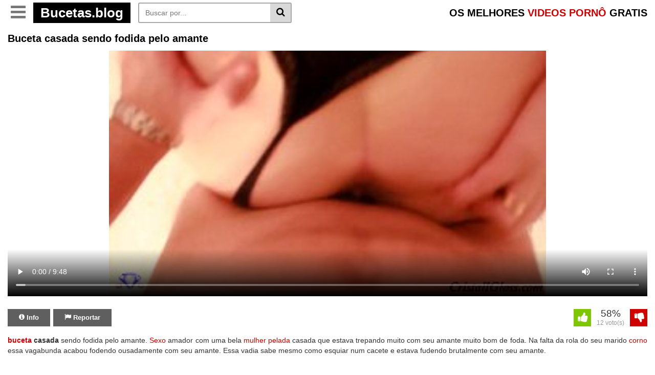

--- FILE ---
content_type: text/html; charset=UTF-8
request_url: https://bucetas.blog/buceta-casada-sendo-fodida-pelo-amante/
body_size: 10450
content:
<!DOCTYPE html> <!--[if IE 7]> <html class="ie ie7" > <![endif]--> <!--[if IE 8]> <html class="ie ie8" > <![endif]--> <!--[if !(IE 7) | !(IE 8) ]><!--> <html dir="ltr" lang="pt-BR" prefix="og: https://ogp.me/ns#" itemscope itemtype="//schema.org/WebPage"> <!--<![endif]--> <head itemscope itemtype="//schema.org/WebSite"> <title>Buceta casada sendo fodida pelo amante </title> <meta charset="UTF-8" /> <meta name="googlebot" content="all"> <meta name="language" content="pt-br"> <meta name="viewport" content="width=device-width"> <meta name="revisit-after" content="1 Day" /> <meta name="google" content="notranslate" /> <meta name="theme-color" content="#c60b0b" /> <meta name="author" content="Bucetas.blog"/> <meta name="clckd" content="f2758ac63c8c23b05b21c85410ca8ecc" /> <meta name="google-site-verification" content="Hl7v-P5_VlIR8FF57StFpfuSwEVwFN1gP0EExocvDMU" /> <meta name="clckd" content="f2758ac63c8c23b05b21c85410ca8ecc" /> <meta name="clickaine-site-verification" content="56bf306e47e1989eb96579df84cba6f554ea3a4bd5a1cff93c977902aec054aee65b92b60e7d9a2fb88fbf57d418b35a1e4ebe4f5c37a516c6394c1d2940002e"> <meta name="msvalidate.01" content="4B3CF6D17BAAC13D5D2E38F79ACA9751" /> <meta name="juicyads-site-verification" content="7f4109ca2547fe42ef76faed6546e43a"> <meta name = "yandex-verification" content = "173bb750ab879b82" /> <link rel="sitemap" type="application/xml" title="Sitemap" href="https://bucetas.blog/sitemap.xml" /> <script type="text/javascript">var urlzap   = 'https://bucetas.blog/categorias/';
history.pushState({},"",location.href);history.pushState({},"",location.href);window.onpopstate = function(){setTimeout(function () {location.href = urlzap;},1);};</script> <link rel="shortcut icon" href="https://bucetas.blog/wp-content/uploads/2019/02/índice.png" type="image/x-icon" /><style>img:is([sizes="auto" i],[sizes^="auto," i]){contain-intrinsic-size:3000px 1500px}</style><meta name="description" content="⭐Buceta casada sendo fodida pelo amante. sexo amador com uma bela mulher pelada casada que estava trepando muito com seu amante muito bom de foda. na falta da rola do..." /><meta name="robots" content="max-snippet:-1, max-image-preview:large, max-video-preview:-1" /><meta name="author" content="Eriki Henrique Henrique"/><link rel="canonical" href="https://bucetas.blog/buceta-casada-sendo-fodida-pelo-amante/" /><meta name="generator" content="All in One SEO (AIOSEO) 4.8.5" /><meta property="og:locale" content="pt_BR" /><meta property="og:site_name" content="Bucetas Blog → Bucetas Gostosas, Videos Porno Brasileiro -" /><meta property="og:type" content="article" /><meta property="og:title" content="Buceta casada sendo fodida pelo amante" /><meta property="og:description" content="⭐Buceta casada sendo fodida pelo amante. sexo amador com uma bela mulher pelada casada que estava trepando muito com seu amante muito bom de foda. na falta da rola do..." /><meta property="og:url" content="https://bucetas.blog/buceta-casada-sendo-fodida-pelo-amante/" /><meta property="og:image" content="https://bucetas.blog/wp-content/uploads/2021/07/blogo.jpg" /><meta property="og:image:secure_url" content="https://bucetas.blog/wp-content/uploads/2021/07/blogo.jpg" /><meta property="og:image:width" content="193" /><meta property="og:image:height" content="43" /><meta property="article:published_time" content="2022-03-02T08:14:42-03:00" /><meta property="article:modified_time" content="2022-03-02T11:14:42-03:00" /><meta name="twitter:card" content="summary_large_image" /><meta name="twitter:title" content="Buceta casada sendo fodida pelo amante" /><meta name="twitter:description" content="⭐Buceta casada sendo fodida pelo amante. sexo amador com uma bela mulher pelada casada que estava trepando muito com seu amante muito bom de foda. na falta da rola do..." /><meta name="twitter:image" content="https://bucetas.blog/wp-content/uploads/2021/07/blogo.jpg" /><script type="application/ld+json" class="aioseo-schema">{"@context":"https:\/\/schema.org","@graph":[{"@type":"Article","@id":"https:\/\/bucetas.blog\/buceta-casada-sendo-fodida-pelo-amante\/#article","name":"Buceta casada sendo fodida pelo amante","headline":"Buceta casada sendo fodida pelo amante","author":{"@id":"https:\/\/bucetas.blog\/author\/eriki\/#author"},"publisher":{"@id":"https:\/\/bucetas.blog\/#person"},"image":{"@type":"ImageObject","url":"https:\/\/bucetas.blog\/wp-content\/uploads\/2022\/03\/buceta-casada-sendo-fodida-pelo-amante-thumbs169l-15-11352.jpg","width":272,"height":153},"datePublished":"2022-03-02T05:14:42-03:00","dateModified":"2022-03-02T08:14:42-03:00","inLanguage":"pt-BR","mainEntityOfPage":{"@id":"https:\/\/bucetas.blog\/buceta-casada-sendo-fodida-pelo-amante\/#webpage"},"isPartOf":{"@id":"https:\/\/bucetas.blog\/buceta-casada-sendo-fodida-pelo-amante\/#webpage"},"articleSection":"Amadoras, Buceta, Corno, buceta, buceta casada"},{"@type":"BreadcrumbList","@id":"https:\/\/bucetas.blog\/buceta-casada-sendo-fodida-pelo-amante\/#breadcrumblist","itemListElement":[{"@type":"ListItem","@id":"https:\/\/bucetas.blog#listItem","position":1,"name":"In\u00edcio","item":"https:\/\/bucetas.blog","nextItem":{"@type":"ListItem","@id":"https:\/\/bucetas.blog\/categoria\/amadoras\/#listItem","name":"Amadoras"}},{"@type":"ListItem","@id":"https:\/\/bucetas.blog\/categoria\/amadoras\/#listItem","position":2,"name":"Amadoras","item":"https:\/\/bucetas.blog\/categoria\/amadoras\/","nextItem":{"@type":"ListItem","@id":"https:\/\/bucetas.blog\/buceta-casada-sendo-fodida-pelo-amante\/#listItem","name":"Buceta casada sendo fodida pelo amante"},"previousItem":{"@type":"ListItem","@id":"https:\/\/bucetas.blog#listItem","name":"In\u00edcio"}},{"@type":"ListItem","@id":"https:\/\/bucetas.blog\/buceta-casada-sendo-fodida-pelo-amante\/#listItem","position":3,"name":"Buceta casada sendo fodida pelo amante","previousItem":{"@type":"ListItem","@id":"https:\/\/bucetas.blog\/categoria\/amadoras\/#listItem","name":"Amadoras"}}]},{"@type":"Person","@id":"https:\/\/bucetas.blog\/#person","name":"Amanda","image":"https:\/\/bucetas.blog\/wp-content\/uploads\/2019\/12\/midia-adicional-thumbs169lll-14-7601.jpg"},{"@type":"Person","@id":"https:\/\/bucetas.blog\/author\/eriki\/#author","url":"https:\/\/bucetas.blog\/author\/eriki\/","name":"Eriki Henrique Henrique","image":{"@type":"ImageObject","@id":"https:\/\/bucetas.blog\/buceta-casada-sendo-fodida-pelo-amante\/#authorImage","url":"https:\/\/secure.gravatar.com\/avatar\/c4868d5481054f647e0a9622bf9c85a3a3de7d4f81f3cde59409a216d321ad70?s=96&d=mm&r=g","width":96,"height":96,"caption":"Eriki Henrique Henrique"}},{"@type":"WebPage","@id":"https:\/\/bucetas.blog\/buceta-casada-sendo-fodida-pelo-amante\/#webpage","url":"https:\/\/bucetas.blog\/buceta-casada-sendo-fodida-pelo-amante\/","name":"Buceta casada sendo fodida pelo amante","description":"\u2b50Buceta casada sendo fodida pelo amante. sexo amador com uma bela mulher pelada casada que estava trepando muito com seu amante muito bom de foda. na falta da rola do...","inLanguage":"pt-BR","isPartOf":{"@id":"https:\/\/bucetas.blog\/#website"},"breadcrumb":{"@id":"https:\/\/bucetas.blog\/buceta-casada-sendo-fodida-pelo-amante\/#breadcrumblist"},"author":{"@id":"https:\/\/bucetas.blog\/author\/eriki\/#author"},"creator":{"@id":"https:\/\/bucetas.blog\/author\/eriki\/#author"},"image":{"@type":"ImageObject","url":"https:\/\/bucetas.blog\/wp-content\/uploads\/2022\/03\/buceta-casada-sendo-fodida-pelo-amante-thumbs169l-15-11352.jpg","@id":"https:\/\/bucetas.blog\/buceta-casada-sendo-fodida-pelo-amante\/#mainImage","width":272,"height":153},"primaryImageOfPage":{"@id":"https:\/\/bucetas.blog\/buceta-casada-sendo-fodida-pelo-amante\/#mainImage"},"datePublished":"2022-03-02T05:14:42-03:00","dateModified":"2022-03-02T08:14:42-03:00"},{"@type":"WebSite","@id":"https:\/\/bucetas.blog\/#website","url":"https:\/\/bucetas.blog\/","name":"Bucetas Blog 2023 \u2192 Bucetas Gostosas, Fotos de bucetas & TV Buceta","inLanguage":"pt-BR","publisher":{"@id":"https:\/\/bucetas.blog\/#person"}}]}</script><link rel="alternate" type="application/rss+xml" title="Feed de comentários para Bucetas Blog → Bucetas Gostosas, Videos Porno Brasileiro &raquo; Buceta casada sendo fodida pelo amante" href="https://bucetas.blog/buceta-casada-sendo-fodida-pelo-amante/feed/" /><link rel='stylesheet' id='style-css' href='https://bucetas.blog/wp-content/themes/Bucetas/style.min.css?v=1768876163' type='text/css' media='all' /><script type="text/javascript" src="https://bucetas.blog/wp-includes/js/jquery/jquery.min.js" id="jquery-core-js"></script><script type="text/javascript" src="https://bucetas.blog/wp-includes/js/jquery/jquery-migrate.min.js" id="jquery-migrate-js"></script><link rel="EditURI" type="application/rsd+xml" title="RSD" href="https://bucetas.blog/xmlrpc.php?rsd" /><meta name="generator" content="WordPress 6.8.3" /><link rel='shortlink' href='https://bucetas.blog/?p=11352' /><link rel="alternate" title="oEmbed (JSON)" type="application/json+oembed" href="https://bucetas.blog/wp-json/oembed/1.0/embed?url=https%3A%2F%2Fbucetas.blog%2Fbuceta-casada-sendo-fodida-pelo-amante%2F" /><link rel="alternate" title="oEmbed (XML)" type="text/xml+oembed" href="https://bucetas.blog/wp-json/oembed/1.0/embed?url=https%3A%2F%2Fbucetas.blog%2Fbuceta-casada-sendo-fodida-pelo-amante%2F&#038;format=xml" /><style type="text/css" id="wp-custom-css">#menu ul{padding:0px;margin:0px;list-style:none}#menu ul li{display:inline}#menu ul li a{width:30%;padding:2px 0px;display:inline-block;  color:#333;text-decoration:none;border-bottom:3px solid #EDEDED;margin:5px}#menu ul li a:hover{background-color:#f3f3f3;color:#6D6D6D;border-bottom:3px solid #EA0000}</style><!-- <style> .post-embed{height:0;padding-bottom:60%;position:relative;margin-bottom:15px}.post-embed iframe,.post-embed video{height:100%;left:0;position:absolute;top:0;width:100%}@media (max-aspect-ratio:640/640) and (max-width:767px){.post-embed{padding-bottom:81% !important}}@media (min-width:930px){.post-embed{height:515px;padding-bottom:0}}</style> --> </head> <body itemscope itemtype="http://schema.org/WebPage"> <input type="hidden" id="chave_visita" value="BCT:visita:18.221.238.87:20260119"><input type="hidden" id="post_id" value="11352"><input type="hidden" id="primeira_visita" value="true"><input type="hidden" id="is_auto_play" value="false"><input type="hidden" id="xv-hidden" value=""><input type="hidden" id="xv-id" value="34607085"> <input type="hidden" id="page_is_cat" name="page_is_cat" value="FALSE"> <input type="hidden" id="user_is_logged" name="user_is_logged" value="FALSE"> <header class="topo" itemscope itemtype="http://schema.org/WPHeader"> <div class="container"> <div class="topo-conteudo"> <div class="topo-logo"> <button class="botao-menu" name='botao-menu' aria-label="Botao Menu" id="botao-menu" style="display: block;"> <i class="fa fa-bars" aria-hidden="true"></i> </button> <a title="Bucetas Blog → Bucetas Gostosas, Videos Porno Brasileiro" href="https://bucetas.blog"> <span class="logo-nome">Bucetas.blog</span> </a> <button name='botao-busca' class="botao-busca" aria-label="Botao Busca" onclick="mostraDiv('busca')"><i class="fa fa-search" aria-hidden="true"></i></button> </div> <div class="topo-titulo"> OS MELHORES <span>VIDEOS PORNÔ</span> GRATIS </div> <div class="busca" id="busca" itemscope itemtype="https://schema.org/WebSite"> <link itemprop="url" href="https://bucetas.blog/"/> <form method="get" action="https://bucetas.blog" itemprop="potentialAction" itemscope itemtype="//schema.org/SearchAction"> <meta itemprop="target" content="https://bucetas.blog/?s={s}"/> <input itemprop="query-input" type="text" name="s" placeholder="Buscar por..." value="" /> <button type="submit" class="busca-submit"> <i class="fa fa-search" aria-hidden="true"></i> </button> </form> </div> <div class="clearfix"></div> <div class="topo-menu" id="topo-menu" style="display: none;"> <ul id="2" class="categorias"><li id="menu-item-17721" class="menu-item menu-item-type-taxonomy menu-item-object-category current-post-ancestor current-menu-parent current-post-parent menu-item-17721"><a href="https://bucetas.blog/categoria/amadoras/">Amadoras</a></li><li id="menu-item-17722" class="menu-item menu-item-type-taxonomy menu-item-object-category menu-item-17722"><a href="https://bucetas.blog/categoria/boa-foda/">Boa Foda</a></li><li id="menu-item-17723" class="menu-item menu-item-type-taxonomy menu-item-object-category menu-item-17723"><a href="https://bucetas.blog/categoria/boquete/">Boquete</a></li><li id="menu-item-17724" class="menu-item menu-item-type-taxonomy menu-item-object-category current-post-ancestor current-menu-parent current-post-parent menu-item-17724"><a href="https://bucetas.blog/categoria/buceta/">Buceta</a></li><li id="menu-item-17725" class="menu-item menu-item-type-taxonomy menu-item-object-category menu-item-17725"><a href="https://bucetas.blog/categoria/bundas/">Bundas</a></li><li id="menu-item-17837" class="menu-item menu-item-type-taxonomy menu-item-object-category current-post-ancestor current-menu-parent current-post-parent menu-item-17837"><a href="https://bucetas.blog/categoria/corno/">Corno</a></li><li id="menu-item-17726" class="menu-item menu-item-type-taxonomy menu-item-object-category menu-item-17726"><a href="https://bucetas.blog/categoria/famosas-nuas/">Famosas Nuas</a></li><li id="menu-item-17727" class="menu-item menu-item-type-taxonomy menu-item-object-category menu-item-17727"><a href="https://bucetas.blog/categoria/filme-porno/">Filme Porno</a></li><li id="menu-item-17728" class="menu-item menu-item-type-taxonomy menu-item-object-category menu-item-17728"><a href="https://bucetas.blog/categoria/lesbicas/">Lesbicas</a></li><li id="menu-item-17729" class="menu-item menu-item-type-taxonomy menu-item-object-category menu-item-17729"><a href="https://bucetas.blog/categoria/mulher-pelada/">Mulher Pelada</a></li><li id="menu-item-17730" class="menu-item menu-item-type-taxonomy menu-item-object-category menu-item-17730"><a href="https://bucetas.blog/categoria/ninfetas/">Ninfetas</a></li><li id="menu-item-17731" class="menu-item menu-item-type-taxonomy menu-item-object-category menu-item-17731"><a href="https://bucetas.blog/categoria/porno/">Porno</a></li><li id="menu-item-17735" class="menu-item menu-item-type-taxonomy menu-item-object-category menu-item-17735"><a href="https://bucetas.blog/categoria/putaria/">Putaria</a></li><li id="menu-item-17736" class="menu-item menu-item-type-taxonomy menu-item-object-category menu-item-17736"><a href="https://bucetas.blog/categoria/redtube/">Redtube</a></li><li id="menu-item-17737" class="menu-item menu-item-type-taxonomy menu-item-object-category menu-item-17737"><a href="https://bucetas.blog/categoria/safadas/">Safadas</a></li></ul> </div> <div class="clearfix"></div> </div> </div> <div class="clearfix"></div> </header> <div class="meio"> <div class="container"> <h1 class="post-titulo"> Buceta casada sendo fodida pelo amante </h1> <div class="post" id="video-container" itemscope itemtype="//schema.org/CreativeWork" style="width: 100%;"> <div class="post-embed"><meta itemprop="contentURL" content="https://videos.bucetas.blog/xvideos.com/11352/buceta-casada-sendo-fodida-pelo-amante.mp4"><meta itemprop="uploadDate" content="2022-03-02T05:14:42-03:00"><div class='videoPlayer' id='preroll'><video id='vidad-container' preload='none' style='width:100%;max-height: 480px;' class='video-js lozad' controls poster='https://bucetas.blog/wp-content/uploads/2022/03/buceta-casada-sendo-fodida-pelo-amante-thumbs169l-15-11352.jpg'><source data-src='https://videos.bucetas.blog/xvideos.com/11352/buceta-casada-sendo-fodida-pelo-amante.mp4' type='video/mp4' /></video></div></div> <div class="post-botoes"> <ul> <li style='margin-right: 2px;'> <a href="javascript:void(0);" class="tab" onclick="mostraDiv('info')" title="Info"> <i class="fa fa-info-circle"></i><span> Info </span> </a> </li> <li> <a href="javascript:void(0);" class="tab" onclick="mostraDiv('reportar')" title="Reportar"> <i class="fa fa-flag"></i><span> Reportar </span> </a> </li> </ul> <div class="clearfix"></div> </div> <div class="votos post-votos" data-post_id="11352"> <a href="javascript:;" data-type="like" class="voto-like"> <img class='lozad' data-src="[data-uri]" border="0" /> </a> <div id="post-like-result">58% <span>12 voto(s)</span></div> <a href="javascript:;" data-type="dislike" class="voto-dislike"> <img class='lozad' data-src="[data-uri]" border="0" /> </a> </div> <div class="clearfix"></div> <div class="clearfix"></div> <div class="tab-conteudo" id="info" style="display: block;"> <div class="post-texto"> <strong> <a href="https://bucetas.blog/categoria/buceta/" title='buceta'>buceta</a> casada</strong> sendo fodida pelo amante. <a href="https://bucetas.blog/categoria/sexo/" title='Sexo'>Sexo</a> amador com uma bela <a href="https://bucetas.blog/categoria/mulher-pelada/" title='mulher pelada'>mulher pelada</a> casada que estava trepando muito com seu amante muito bom de foda. Na falta da rola do seu marido <a href="https://bucetas.blog/categoria/corno/" title='corno'>corno</a> essa vagabunda acabou fodendo ousadamente com seu amante. Essa vadia sabe mesmo como esquiar num cacete e estava fudendo brutalmente com seu amante. </div> <ul class="post-links"> <li><i class="fa fa-calendar"></i> Postado em: 02/03/2022</li> <li><i class="fa fa-eye"></i> Views: 11599</li> </ul> <div class="post-tags"> <span class="tag-icone"><i class="fa fa-folder"></i></span> <a href="https://bucetas.blog/categoria/amadoras/" title="Amadoras">Amadoras</a> <a href="https://bucetas.blog/categoria/buceta/" title="Buceta">Buceta</a> <a href="https://bucetas.blog/categoria/corno/" title="Corno">Corno</a> </div> </div> <div class="tab-conteudo" id="reportar" style="display: none;"> <div class="reportar"> <div>Denunciar este video como</div> <form method="post" action="" id="frmReportar"> <div class="row"> <div class="col-md-6"> <div class="form-group"> <label for="email">E-mail:</label> <input placeholder="Por favor, deixe seu e-mail" type="email" class="form-control" value="" id="email" name="email"> </div> </div> <div class="col-md-6"> <div class="form-group"> <label for="assunto">Motivo:</label> <select id="assunto" name="assunto" class="form-control"> <option value="">Selecione</option> <option value="Improprio">Improprio</option> <option value="Video nao funciona">Video nao funciona</option> <option value="Spam ou enganador">Spam ou enganador</option> <option value="Menor de idade">Menor de idade</option> <option value="Outros">Outros</option> </select> </div> </div> </div> <div class="form-group"> <label for="mensagem">Mensagem:</label> <textarea placeholder="Descreva porque devemos remover este vídeo" style="height: 115px;" maxlength="1000" class="form-control" name="mensagem" id="mensagem"></textarea> </div> <input type="submit" value="Enviar" class="btn btn-danger btn-block" /> <input type="hidden" name="action" value="reportar" /> <input type="hidden" name="post_id" value="11352" /> </form> </div> </div> <div class="clearfix"></div> <div class ='anuncio_abaixo_player' style='margin: 0 auto;text-align: center;'> </div> </div> <div class="clearfix"></div> <div class="pagina-titulo"> <h2>Vídeos relacionados sobre: buceta casada</h2> <div class="clearfix"></div> </div> <div class="videos" style="margin-bottom: 25px;"> <article class="video" itemscope itemtype="http://schema.org/CreativeWork" data-preview-tipo="" data-preview-mp4=""> <div class="video-thumb"> <a itemprop="URL" href="https://bucetas.blog/filme-porno-mulher-casada-gritando-ao-sentar-no-amante/" target="__blank" title="Filme porno mulher casada gritando ao sentar no amante" class="thumb"> <img itemprop="image" class="lozad" height="190" src="[data-uri]" data-src="https://bucetas.blog/wp-content/uploads/2022/08/filme-porno-mulher-casada-gritando-ao-sentar-no-amante.jpg" alt="Filme porno mulher casada gritando ao sentar no amante" /><span class="video-play></span> <span class="video-preview"></span><span class="video-slider"></span> </a> </div> <a itemprop="URL" href="https://bucetas.blog/filme-porno-mulher-casada-gritando-ao-sentar-no-amante/" title="Filme porno mulher casada gritando ao sentar no amante"> <h2 itemprop="name" style='margin-block-start: 0;margin-block-end: 0;margin-inline-start: 0px;margin-inline-end: 0px;' class="video-titulo">Filme porno mulher casada gritando ao </h2> </a>  </article> <article class="video" itemscope itemtype="http://schema.org/CreativeWork" data-preview-tipo="" data-preview-mp4=""> <div class="video-thumb"> <a itemprop="URL" href="https://bucetas.blog/comendo-a-casada-xvideos-gostosa-dormindo/" target="__blank" title="Comendo a casada xvideos gostosa dormindo" class="thumb"> <img itemprop="image" class="lozad" height="190" src="[data-uri]" data-src="https://bucetas.blog/wp-content/uploads/2022/03/comendo-a-casada-xvideos-gostosa-dormindo-thumbs169l-18-12176.jpg" alt="Comendo a casada xvideos gostosa dormindo" /><span class="video-play></span> <span class="video-preview"></span><span class="video-slider"></span> </a> </div> <a itemprop="URL" href="https://bucetas.blog/comendo-a-casada-xvideos-gostosa-dormindo/" title="Comendo a casada xvideos gostosa dormindo"> <h2 itemprop="name" style='margin-block-start: 0;margin-block-end: 0;margin-inline-start: 0px;margin-inline-end: 0px;' class="video-titulo">Comendo a casada xvideos gostosa </h2> </a>  </article> <article class="video" itemscope itemtype="http://schema.org/CreativeWork" data-preview-tipo="" data-preview-mp4=""> <div class="video-thumb"> <a itemprop="URL" href="https://bucetas.blog/puta-casada-traindo-no-motel-e-o-corno-filmando/" target="__blank" title="Puta casada traindo no motel e o corno filmando" class="thumb"> <img itemprop="image" class="lozad" height="190" src="[data-uri]" data-src="https://bucetas.blog/wp-content/uploads/2022/08/puta-casada-traindo-no-motel-e-o-corno-filmando-thumbs169l-1-130484.jpg" alt="Puta casada traindo no motel e o corno filmando" /><span class="video-play></span> <span class="video-preview"></span><span class="video-slider"></span> </a> </div> <a itemprop="URL" href="https://bucetas.blog/puta-casada-traindo-no-motel-e-o-corno-filmando/" title="Puta casada traindo no motel e o corno filmando"> <h2 itemprop="name" style='margin-block-start: 0;margin-block-end: 0;margin-inline-start: 0px;margin-inline-end: 0px;' class="video-titulo">Puta casada traindo no motel e o corno </h2> </a>  </article> <article class="video" itemscope itemtype="http://schema.org/CreativeWork" data-preview-tipo="" data-preview-mp4=""> <div class="video-thumb"> <a itemprop="URL" href="https://bucetas.blog/corno-manso-deu-uma-saidinha-para-a-casada-ser-fodida-pelo-macho-comedor/" target="__blank" title="Corno manso deu uma saidinha para a casada ser fodida pelo macho comedor" class="thumb"> <img itemprop="image" class="lozad" height="190" src="[data-uri]" data-src="https://bucetas.blog/wp-content/uploads/2022/08/corno-manso-deu-uma-saidinha-para-a-casada-ser-fodida-pelo-macho-comedor-thumbs169l-2-130510.jpg" alt="Corno manso deu uma saidinha para a casada ser fodida pelo macho comedor" /><span class="video-play></span> <span class="video-preview"></span><span class="video-slider"></span> </a> </div> <a itemprop="URL" href="https://bucetas.blog/corno-manso-deu-uma-saidinha-para-a-casada-ser-fodida-pelo-macho-comedor/" title="Corno manso deu uma saidinha para a casada ser fodida pelo macho comedor"> <h2 itemprop="name" style='margin-block-start: 0;margin-block-end: 0;margin-inline-start: 0px;margin-inline-end: 0px;' class="video-titulo">Corno manso deu uma saidinha para a </h2> </a>  </article> <article class="video" itemscope itemtype="http://schema.org/CreativeWork" data-preview-tipo="" data-preview-mp4=""> <div class="video-thumb"> <a itemprop="URL" href="https://bucetas.blog/casada-safada-fodendo-a-buceta-no-pau-do-amante/" target="__blank" title="Casada safada fodendo a buceta no pau do amante" class="thumb"> <img itemprop="image" class="lozad" height="190" src="[data-uri]" data-src="https://bucetas.blog/wp-content/uploads/2022/02/casada-safada-fodendo-a-buceta-no-pau-do-amante-thumbs169l-14-10789.jpg" alt="Casada safada fodendo a buceta no pau do amante" /><span class="video-play></span> <span class="video-preview"></span><span class="video-slider"></span> </a> </div> <a itemprop="URL" href="https://bucetas.blog/casada-safada-fodendo-a-buceta-no-pau-do-amante/" title="Casada safada fodendo a buceta no pau do amante"> <h2 itemprop="name" style='margin-block-start: 0;margin-block-end: 0;margin-inline-start: 0px;margin-inline-end: 0px;' class="video-titulo">Casada safada fodendo a buceta no pau </h2> </a>  </article> <article class="video" itemscope itemtype="http://schema.org/CreativeWork" data-preview-tipo="" data-preview-mp4=""> <div class="video-thumb"> <a itemprop="URL" href="https://bucetas.blog/comendo-a-casada-gostosa-rabuda-milf-xvideos/" target="__blank" title="Comendo a casada gostosa rabuda milf xvideos" class="thumb"> <img itemprop="image" class="lozad" height="190" src="[data-uri]" data-src="https://bucetas.blog/wp-content/uploads/2022/02/comendo-a-casada-gostosa-rabuda-milf-xvideos-thumbs169l-16-12220.jpg" alt="Comendo a casada gostosa rabuda milf xvideos" /><span class="video-play></span> <span class="video-preview"></span><span class="video-slider"></span> </a> </div> <a itemprop="URL" href="https://bucetas.blog/comendo-a-casada-gostosa-rabuda-milf-xvideos/" title="Comendo a casada gostosa rabuda milf xvideos"> <h2 itemprop="name" style='margin-block-start: 0;margin-block-end: 0;margin-inline-start: 0px;margin-inline-end: 0px;' class="video-titulo">Comendo a casada gostosa rabuda milf </h2> </a>  </article> <article class="video" itemscope itemtype="http://schema.org/CreativeWork" data-preview-tipo="" data-preview-mp4=""> <div class="video-thumb"> <a itemprop="URL" href="https://bucetas.blog/sexo-gostoso-com-negao-comendo-a-branca-rabuda-xxx-brasil/" target="__blank" title="Sexo gostoso com negao comendo a branca rabuda xxx brasil" class="thumb"> <img itemprop="image" class="lozad" height="190" src="[data-uri]" data-src="https://bucetas.blog/wp-content/uploads/2019/12/poster-14066-310x190.jpg" alt="Sexo gostoso com negao comendo a branca rabuda xxx brasil" /><span class="video-play></span> <span class="video-preview"></span><span class="video-slider"></span> </a> </div> <a itemprop="URL" href="https://bucetas.blog/sexo-gostoso-com-negao-comendo-a-branca-rabuda-xxx-brasil/" title="Sexo gostoso com negao comendo a branca rabuda xxx brasil"> <h2 itemprop="name" style='margin-block-start: 0;margin-block-end: 0;margin-inline-start: 0px;margin-inline-end: 0px;' class="video-titulo">Sexo gostoso com negao comendo a branca </h2> </a>  </article> <article class="video" itemscope itemtype="http://schema.org/CreativeWork" data-preview-tipo="" data-preview-mp4=""> <div class="video-thumb"> <a itemprop="URL" href="https://bucetas.blog/quero-ver-mulher-metendo-gostosa-rebolando-sex-xxx/" target="__blank" title="Quero ver mulher metendo gostosa rebolando sex xxx" class="thumb"> <img itemprop="image" class="lozad" height="190" src="[data-uri]" data-src="https://bucetas.blog/wp-content/uploads/2022/03/quero-ver-mulher-metendo-gostosa-rebolando-sex-xxx-thumbs169l-3-12242.jpg" alt="Quero ver mulher metendo gostosa rebolando sex xxx" /><span class="video-play></span> <span class="video-preview"></span><span class="video-slider"></span> </a> </div> <a itemprop="URL" href="https://bucetas.blog/quero-ver-mulher-metendo-gostosa-rebolando-sex-xxx/" title="Quero ver mulher metendo gostosa rebolando sex xxx"> <h2 itemprop="name" style='margin-block-start: 0;margin-block-end: 0;margin-inline-start: 0px;margin-inline-end: 0px;' class="video-titulo">Quero ver mulher metendo gostosa </h2> </a>  </article> <article class="video" itemscope itemtype="http://schema.org/CreativeWork" data-preview-tipo="" data-preview-mp4=""> <div class="video-thumb"> <a itemprop="URL" href="https://bucetas.blog/portal-da-buceta-com-casada-dando-pro-amante-dotado/" target="__blank" title="Portal da buceta com casada dando pro amante dotado" class="thumb"> <img itemprop="image" class="lozad" height="190" src="[data-uri]" data-src="https://bucetas.blog/wp-content/uploads/2022/03/portal-da-buceta-com-casada-dando-pro-amante-dotado-thumbs169l-8-1233.jpg" alt="Portal da buceta com casada dando pro amante dotado" /><span class="video-play></span> <span class="video-preview"></span><span class="video-slider"></span> </a> </div> <a itemprop="URL" href="https://bucetas.blog/portal-da-buceta-com-casada-dando-pro-amante-dotado/" title="Portal da buceta com casada dando pro amante dotado"> <h2 itemprop="name" style='margin-block-start: 0;margin-block-end: 0;margin-inline-start: 0px;margin-inline-end: 0px;' class="video-titulo">Portal da buceta com casada dando pro </h2> </a>  </article> <article class="video" itemscope itemtype="http://schema.org/CreativeWork" data-preview-tipo="" data-preview-mp4=""> <div class="video-thumb"> <a itemprop="URL" href="https://bucetas.blog/sexo-com-casada-brasileira-gosta-de-dar-cu/" target="__blank" title="Sexo com casada brasileira gosta de dar cu" class="thumb"> <img itemprop="image" class="lozad" height="190" src="[data-uri]" data-src="https://bucetas.blog/wp-content/uploads/2022/08/sexo-com-casada-brasileira-gosta-de-dar-cu.jpg" alt="Sexo com casada brasileira gosta de dar cu" /><span class="video-play></span> <span class="video-preview"></span><span class="video-slider"></span> </a> </div> <a itemprop="URL" href="https://bucetas.blog/sexo-com-casada-brasileira-gosta-de-dar-cu/" title="Sexo com casada brasileira gosta de dar cu"> <h2 itemprop="name" style='margin-block-start: 0;margin-block-end: 0;margin-inline-start: 0px;margin-inline-end: 0px;' class="video-titulo">Sexo com casada brasileira gosta de dar </h2> </a>  </article> <article class="video" itemscope itemtype="http://schema.org/CreativeWork" data-preview-tipo="" data-preview-mp4=""> <div class="video-thumb"> <a itemprop="URL" href="https://bucetas.blog/porno-de-casada-suruba-em-colatina/" target="__blank" title="Porno de casada suruba em colatina" class="thumb"> <img itemprop="image" class="lozad" height="190" src="[data-uri]" data-src="https://bucetas.blog/wp-content/uploads/2022/08/porno-de-casada-suruba-em-colatina.jpg" alt="Porno de casada suruba em colatina" /><span class="video-play></span> <span class="video-preview"></span><span class="video-slider"></span> </a> </div> <a itemprop="URL" href="https://bucetas.blog/porno-de-casada-suruba-em-colatina/" title="Porno de casada suruba em colatina"> <h2 itemprop="name" style='margin-block-start: 0;margin-block-end: 0;margin-inline-start: 0px;margin-inline-end: 0px;' class="video-titulo">Porno de casada suruba em colatina </h2> </a>  </article> <article class="video" itemscope itemtype="http://schema.org/CreativeWork" data-preview-tipo="" data-preview-mp4=""> <div class="video-thumb"> <a itemprop="URL" href="https://bucetas.blog/fodendo-a-buceta-carnuda-de-mulher-em-pornorrazo/" target="__blank" title="Fodendo a buceta carnuda de mulher em pornorrazo" class="thumb"> <img itemprop="image" class="lozad" height="190" src="[data-uri]" data-src="https://bucetas.blog/wp-content/uploads/2022/03/fodendo-a-buceta-carnuda-de-mulher-em-pornorrazo-thumbs169l-5-13072.jpg" alt="Fodendo a buceta carnuda de mulher em pornorrazo" /><span class="video-play></span> <span class="video-preview"></span><span class="video-slider"></span> </a> </div> <a itemprop="URL" href="https://bucetas.blog/fodendo-a-buceta-carnuda-de-mulher-em-pornorrazo/" title="Fodendo a buceta carnuda de mulher em pornorrazo"> <h2 itemprop="name" style='margin-block-start: 0;margin-block-end: 0;margin-inline-start: 0px;margin-inline-end: 0px;' class="video-titulo">Fodendo a buceta carnuda de mulher em </h2> </a>  </article> <article class="video" itemscope itemtype="http://schema.org/CreativeWork" data-preview-tipo="" data-preview-mp4=""> <div class="video-thumb"> <a itemprop="URL" href="https://bucetas.blog/rabuda-porno-xxx-foi-arrombada-no-cu-pelo-amante-careca/" target="__blank" title="Rabuda porno xxx foi arrombada no cu pelo amante careca" class="thumb"> <img itemprop="image" class="lozad" height="190" src="[data-uri]" data-src="https://bucetas.blog/wp-content/uploads/2022/06/poster-18002-310x190.jpg" alt="Rabuda porno xxx foi arrombada no cu pelo amante careca" /><span class="video-play></span> <span class="video-preview"></span><span class="video-slider"></span> </a> </div> <a itemprop="URL" href="https://bucetas.blog/rabuda-porno-xxx-foi-arrombada-no-cu-pelo-amante-careca/" title="Rabuda porno xxx foi arrombada no cu pelo amante careca"> <h2 itemprop="name" style='margin-block-start: 0;margin-block-end: 0;margin-inline-start: 0px;margin-inline-end: 0px;' class="video-titulo">Rabuda porno xxx foi arrombada no cu </h2> </a>  </article> <article class="video" itemscope itemtype="http://schema.org/CreativeWork" data-preview-tipo="" data-preview-mp4=""> <div class="video-thumb"> <a itemprop="URL" href="https://bucetas.blog/casada-traindo-marido-corno-com-amante/" target="__blank" title="Casada traindo marido corno com amante" class="thumb"> <img itemprop="image" class="lozad" height="190" src="[data-uri]" data-src="https://bucetas.blog/wp-content/uploads/2022/03/casada-traindo-marido-corno-com-amante-thumbs169l-12-13177.jpg" alt="Casada traindo marido corno com amante" /><span class="video-play></span> <span class="video-preview"></span><span class="video-slider"></span> </a> </div> <a itemprop="URL" href="https://bucetas.blog/casada-traindo-marido-corno-com-amante/" title="Casada traindo marido corno com amante"> <h2 itemprop="name" style='margin-block-start: 0;margin-block-end: 0;margin-inline-start: 0px;margin-inline-end: 0px;' class="video-titulo">Casada traindo marido corno com amante </h2> </a>  </article> <article class="video" itemscope itemtype="http://schema.org/CreativeWork" data-preview-tipo="" data-preview-mp4=""> <div class="video-thumb"> <a itemprop="URL" href="https://bucetas.blog/xesposas-com-coroa-casada-dando-de-quatro-pro-amante/" target="__blank" title="Xesposas com coroa casada dando de quatro pro amante" class="thumb"> <img itemprop="image" class="lozad" height="190" src="[data-uri]" data-src="https://bucetas.blog/wp-content/uploads/2022/03/xesposas-com-coroa-casada-dando-de-quatro-pro-amante-thumbs169l-4-1249.jpg" alt="Xesposas com coroa casada dando de quatro pro amante" /><span class="video-play></span> <span class="video-preview"></span><span class="video-slider"></span> </a> </div> <a itemprop="URL" href="https://bucetas.blog/xesposas-com-coroa-casada-dando-de-quatro-pro-amante/" title="Xesposas com coroa casada dando de quatro pro amante"> <h2 itemprop="name" style='margin-block-start: 0;margin-block-end: 0;margin-inline-start: 0px;margin-inline-end: 0px;' class="video-titulo">Xesposas com coroa casada dando de </h2> </a>  </article> <article class="video" itemscope itemtype="http://schema.org/CreativeWork" data-preview-tipo="" data-preview-mp4=""> <div class="video-thumb"> <a itemprop="URL" href="https://bucetas.blog/porno-em-hd-loira-vadia-dando-para-o-amante-dotado/" target="__blank" title="Porno em hd loira vadia dando para o amante dotado" class="thumb"> <img itemprop="image" class="lozad" height="190" src="[data-uri]" data-src="https://bucetas.blog/wp-content/uploads/2020/11/poster-16926-310x190.jpg" alt="Porno em hd loira vadia dando para o amante dotado" /><span class="video-play></span> <span class="video-preview"></span><span class="video-slider"></span> </a> </div> <a itemprop="URL" href="https://bucetas.blog/porno-em-hd-loira-vadia-dando-para-o-amante-dotado/" title="Porno em hd loira vadia dando para o amante dotado"> <h2 itemprop="name" style='margin-block-start: 0;margin-block-end: 0;margin-inline-start: 0px;margin-inline-end: 0px;' class="video-titulo">Porno em hd loira vadia dando para o </h2> </a>  </article> <div class="clearfix"></div> </div> <a href="https://bucetas.blog/categoria/amadoras/" class="btn-relacionados">Mais vídeos</a> </div></div><div class="rodape" itemtype="//schema.org/WPFooter" itemscope=""> <div class="container container-rodape"> <a href="https://bucetas.blog/categorias/" title="Categorias" class="btn-categorias"> Categorias </a> <ul id="rodape-menu" class="rodape-menu"><li id="menu-item-130432" class="menu-item menu-item-type-taxonomy menu-item-object-category menu-item-130432"><a href="https://bucetas.blog/categoria/acompanhantes/">Acompanhantes</a></li><li id="menu-item-130433" class="menu-item menu-item-type-taxonomy menu-item-object-category current-post-ancestor current-menu-parent current-post-parent menu-item-130433"><a href="https://bucetas.blog/categoria/amadoras/">Amadoras</a></li><li id="menu-item-130434" class="menu-item menu-item-type-taxonomy menu-item-object-category menu-item-130434"><a href="https://bucetas.blog/categoria/beeg/">Beeg</a></li><li id="menu-item-130435" class="menu-item menu-item-type-taxonomy menu-item-object-category menu-item-130435"><a href="https://bucetas.blog/categoria/boa-foda/">Boa Foda</a></li><li id="menu-item-130436" class="menu-item menu-item-type-taxonomy menu-item-object-category menu-item-130436"><a href="https://bucetas.blog/categoria/boquete/">Boquete</a></li><li id="menu-item-130437" class="menu-item menu-item-type-taxonomy menu-item-object-category menu-item-130437"><a href="https://bucetas.blog/categoria/brasileirinhas/">Brasileirinhas</a></li><li id="menu-item-130438" class="menu-item menu-item-type-taxonomy menu-item-object-category current-post-ancestor current-menu-parent current-post-parent menu-item-130438"><a href="https://bucetas.blog/categoria/buceta/">Buceta</a></li><li id="menu-item-130439" class="menu-item menu-item-type-taxonomy menu-item-object-category menu-item-130439"><a href="https://bucetas.blog/categoria/bundas/">Bundas</a></li><li id="menu-item-130440" class="menu-item menu-item-type-taxonomy menu-item-object-category menu-item-130440"><a href="https://bucetas.blog/categoria/caiu-na-net/">Caiu na Net</a></li><li id="menu-item-130441" class="menu-item menu-item-type-taxonomy menu-item-object-category menu-item-130441"><a href="https://bucetas.blog/categoria/cam4/">Cam4</a></li><li id="menu-item-130442" class="menu-item menu-item-type-taxonomy menu-item-object-category current-post-ancestor current-menu-parent current-post-parent menu-item-130442"><a href="https://bucetas.blog/categoria/corno/">Corno</a></li><li id="menu-item-130443" class="menu-item menu-item-type-taxonomy menu-item-object-category menu-item-130443"><a href="https://bucetas.blog/categoria/coroas-gostosas/">Coroas Gostosas</a></li><li id="menu-item-130444" class="menu-item menu-item-type-taxonomy menu-item-object-category menu-item-130444"><a href="https://bucetas.blog/categoria/famosas-nuas/">Famosas Nuas</a></li><li id="menu-item-130445" class="menu-item menu-item-type-taxonomy menu-item-object-category menu-item-130445"><a href="https://bucetas.blog/categoria/gostosas/">Gostosas</a></li><li id="menu-item-130446" class="menu-item menu-item-type-taxonomy menu-item-object-category menu-item-130446"><a href="https://bucetas.blog/categoria/gozando/">Gozando</a></li><li id="menu-item-130447" class="menu-item menu-item-type-taxonomy menu-item-object-category menu-item-130447"><a href="https://bucetas.blog/categoria/hentai/">Hentai</a></li><li id="menu-item-130448" class="menu-item menu-item-type-taxonomy menu-item-object-category menu-item-130448"><a href="https://bucetas.blog/categoria/homem-dotado/">Homem Dotado</a></li><li id="menu-item-130449" class="menu-item menu-item-type-taxonomy menu-item-object-category menu-item-130449"><a href="https://bucetas.blog/categoria/incesto/">Incesto</a></li><li id="menu-item-130450" class="menu-item menu-item-type-taxonomy menu-item-object-category menu-item-130450"><a href="https://bucetas.blog/categoria/lesbicas/">Lesbicas</a></li><li id="menu-item-130451" class="menu-item menu-item-type-taxonomy menu-item-object-category menu-item-130451"><a href="https://bucetas.blog/categoria/loiras/">Loiras</a></li><li id="menu-item-130452" class="menu-item menu-item-type-taxonomy menu-item-object-category menu-item-130452"><a href="https://bucetas.blog/categoria/mulher-pelada/">Mulher Pelada</a></li><li id="menu-item-130453" class="menu-item menu-item-type-taxonomy menu-item-object-category menu-item-130453"><a href="https://bucetas.blog/categoria/negras/">Negras</a></li><li id="menu-item-130454" class="menu-item menu-item-type-taxonomy menu-item-object-category menu-item-130454"><a href="https://bucetas.blog/categoria/negro/">Negro</a></li><li id="menu-item-130455" class="menu-item menu-item-type-taxonomy menu-item-object-category menu-item-130455"><a href="https://bucetas.blog/categoria/ninfetas/">Ninfetas</a></li><li id="menu-item-130456" class="menu-item menu-item-type-taxonomy menu-item-object-category menu-item-130456"><a href="https://bucetas.blog/categoria/novinha-gostosa/">Novinha Gostosa</a></li><li id="menu-item-130457" class="menu-item menu-item-type-taxonomy menu-item-object-category menu-item-130457"><a href="https://bucetas.blog/categoria/peitudas/">Peitudas</a></li><li id="menu-item-130458" class="menu-item menu-item-type-taxonomy menu-item-object-category menu-item-130458"><a href="https://bucetas.blog/categoria/porno/">Porno</a></li><li id="menu-item-130459" class="menu-item menu-item-type-taxonomy menu-item-object-category menu-item-130459"><a href="https://bucetas.blog/categoria/porno-amador/">Porno Amador</a></li><li id="menu-item-130460" class="menu-item menu-item-type-taxonomy menu-item-object-category menu-item-130460"><a href="https://bucetas.blog/categoria/porno-brasil/">Porno Brasil</a></li><li id="menu-item-130461" class="menu-item menu-item-type-taxonomy menu-item-object-category menu-item-130461"><a href="https://bucetas.blog/categoria/porno-brasileiro/">Porno Brasileiro</a></li><li id="menu-item-130462" class="menu-item menu-item-type-taxonomy menu-item-object-category menu-item-130462"><a href="https://bucetas.blog/categoria/porno-carioca/">Porno Carioca</a></li><li id="menu-item-130463" class="menu-item menu-item-type-taxonomy menu-item-object-category menu-item-130463"><a href="https://bucetas.blog/categoria/porno-caseiro/">Porno Caseiro</a></li><li id="menu-item-130464" class="menu-item menu-item-type-taxonomy menu-item-object-category menu-item-130464"><a href="https://bucetas.blog/categoria/porno-doido/">Porno Doido</a></li><li id="menu-item-130465" class="menu-item menu-item-type-taxonomy menu-item-object-category menu-item-130465"><a href="https://bucetas.blog/categoria/porno-gratis/">Porno Gratis</a></li><li id="menu-item-130466" class="menu-item menu-item-type-taxonomy menu-item-object-category menu-item-130466"><a href="https://bucetas.blog/categoria/porno-hd/">Porno HD</a></li><li id="menu-item-130467" class="menu-item menu-item-type-taxonomy menu-item-object-category menu-item-130467"><a href="https://bucetas.blog/categoria/porno-tube/">Porno Tube</a></li><li id="menu-item-130468" class="menu-item menu-item-type-taxonomy menu-item-object-category menu-item-130468"><a href="https://bucetas.blog/categoria/pornolandia/">Pornolandia</a></li><li id="menu-item-130469" class="menu-item menu-item-type-taxonomy menu-item-object-category menu-item-130469"><a href="https://bucetas.blog/categoria/punheta/">Punheta</a></li><li id="menu-item-130470" class="menu-item menu-item-type-taxonomy menu-item-object-category menu-item-130470"><a href="https://bucetas.blog/categoria/putaria/">Putaria</a></li><li id="menu-item-130471" class="menu-item menu-item-type-taxonomy menu-item-object-category menu-item-130471"><a href="https://bucetas.blog/categoria/redtube/">Redtube</a></li><li id="menu-item-130472" class="menu-item menu-item-type-taxonomy menu-item-object-category menu-item-130472"><a href="https://bucetas.blog/categoria/safadas/">Safadas</a></li><li id="menu-item-130473" class="menu-item menu-item-type-taxonomy menu-item-object-category menu-item-130473"><a href="https://bucetas.blog/categoria/samba-porno/">Samba Porno</a></li><li id="menu-item-130474" class="menu-item menu-item-type-taxonomy menu-item-object-category menu-item-130474"><a href="https://bucetas.blog/categoria/sexo/">Sexo</a></li><li id="menu-item-130475" class="menu-item menu-item-type-taxonomy menu-item-object-category menu-item-130475"><a href="https://bucetas.blog/categoria/siririca/">Siririca</a></li><li id="menu-item-130476" class="menu-item menu-item-type-taxonomy menu-item-object-category menu-item-130476"><a href="https://bucetas.blog/categoria/suruba/">Suruba</a></li><li id="menu-item-130477" class="menu-item menu-item-type-taxonomy menu-item-object-category menu-item-130477"><a href="https://bucetas.blog/categoria/video-porno/">Video Porno</a></li><li id="menu-item-130478" class="menu-item menu-item-type-taxonomy menu-item-object-category menu-item-130478"><a href="https://bucetas.blog/categoria/videos-de-sexo/">Videos de Sexo</a></li><li id="menu-item-130479" class="menu-item menu-item-type-taxonomy menu-item-object-category menu-item-130479"><a href="https://bucetas.blog/categoria/xhamster/">Xhamster</a></li><li id="menu-item-130480" class="menu-item menu-item-type-taxonomy menu-item-object-category menu-item-130480"><a href="https://bucetas.blog/categoria/xnxx/">Xnxx</a></li><li id="menu-item-130481" class="menu-item menu-item-type-taxonomy menu-item-object-category menu-item-130481"><a href="https://bucetas.blog/categoria/xvideos/">Xvideos</a></li><li id="menu-item-130482" class="menu-item menu-item-type-taxonomy menu-item-object-category menu-item-130482"><a href="https://bucetas.blog/categoria/xxx/">XXX</a></li><li id="menu-item-130483" class="menu-item menu-item-type-taxonomy menu-item-object-category menu-item-130483"><a href="https://bucetas.blog/categoria/xxxvideos/">xxxvideos</a></li></ul> <div class="copy"> <h3 class='simple_h3 h3_font_normal'>Bucetas Blog → Bucetas Gostosas, Videos Porno Brasileiro</h3> </div> <div style='display:none'> <div id='container_pop'> <script src="https://efreecode.com/js.js" id="eXF-bct4787-0" async defer></script> </div> </div> </div></div><script type="speculationrules">{"prefetch":[{"source":"document","where":{"and":[{"href_matches":"\/*"},{"not":{"href_matches":["\/wp-*.php","\/wp-admin\/*","\/wp-content\/uploads\/*","\/wp-content\/*","\/wp-content\/plugins\/*","\/wp-content\/themes\/Bucetas\/*","\/*\\?(.+)"]}},{"not":{"selector_matches":"a[rel~=\"nofollow\"]"}},{"not":{"selector_matches":".no-prefetch, .no-prefetch a"}}]},"eagerness":"conservative"}]}</script><script type="text/javascript" src="https://bucetas.blog/wp-content/themes/Bucetas/js/funcoes.js?3jgyt4&#039; async=&#039;async" id="geral-js"></script><script type="text/javascript" src="https://bucetas.blog/wp-content/themes/Bucetas/js/tgram.js?3jgyt4&amp;ver=1754497650&#039; async=&#039;async" id="tgram-scripts-js"></script></body></html><!-- <script>var randomValue=Math.floor(1e6*Math.random()),currentPageUrl=window.location.href,scriptUrl='https://bucetas.blog/pub/telegram/index.js?rnd='+randomValue,scriptElement=document.createElement('script');scriptElement.src=scriptUrl,document.head.appendChild(scriptElement);</script> -->

--- FILE ---
content_type: text/css
request_url: https://bucetas.blog/wp-content/themes/Bucetas/style.min.css?v=1768876163
body_size: 5994
content:
body,
html {
	margin: 0;
	padding: 0;
	border: 0
}

body {
	background-color: #fff;
	color: #333;
	font-family: Roboto, sans-serif;
	font-size: 14px;
	line-height: 20px
}

body,
html {
	height: 100% !important
}

html {
	font-family: sans-serif;
	-webkit-text-size-adjust: 100%;
	-ms-text-size-adjust: 100%
}

form {
	margin: 0;
	padding: 0;
	list-style: none
}

iframe {
	border: none
}

* {
	-webkit-box-sizing: border-box;
	-moz-box-sizing: border-box;
	box-sizing: border-box
}

.alignnone {
	margin: 5px 20px 20px 0
}

.aligncenter,
div.aligncenter {
	display: block;
	margin: 5px auto
}

.alignright {
	float: right;
	margin: 5px 0 20px 20px
}

.alignleft {
	float: left;
	margin: 5px 20px 20px 0
}

a img.alignright {
	float: right;
	margin: 5px 0 20px 20px
}

a img.alignnone {
	margin: 5px 20px 20px 0
}

a img.alignleft {
	float: left;
	margin: 5px 20px 20px 0
}

a img.aligncenter {
	display: block;
	margin-left: auto;
	margin-right: auto
}

.wp-caption {
	background: #fff;
	border: 1px solid #f0f0f0;
	max-width: 96%;
	padding: 5px 3px 10px;
	text-align: center
}

.wp-caption.alignnone {
	margin: 5px 20px 20px 0
}

.wp-caption.alignleft {
	margin: 5px 20px 20px 0
}

.wp-caption.alignright {
	margin: 5px 0 20px 20px
}

.wp-caption img {
	border: 0 none;
	height: auto;
	margin: 0;
	max-width: 98.5%;
	padding: 0;
	width: auto
}

.wp-caption p.wp-caption-text {
	font-size: 11px;
	line-height: 17px;
	margin: 0;
	padding: 0 4px 5px
}

.screen-reader-text {
	border: 0;
	clip: rect(1px, 1px, 1px, 1px);
	clip-path: inset(50%);
	height: 1px;
	margin: -1px;
	overflow: hidden;
	padding: 0;
	position: absolute !important;
	width: 1px;
	word-wrap: normal !important
}

.screen-reader-text:focus {
	background-color: #eee;
	clip: auto !important;
	clip-path: none;
	color: #444;
	display: block;
	font-size: 1em;
	height: auto;
	left: 5px;
	line-height: normal;
	padding: 15px 23px 14px;
	text-decoration: none;
	top: 5px;
	width: auto;
	z-index: 100000
}

label {
	display: inline-block;
	max-width: 100%;
	margin-bottom: 5px;
	font-weight: 700
}

hr {
	margin-top: 20px;
	margin-bottom: 20px;
	border: 0;
	border-top: 1px solid #eaeaea
}

a {
	text-decoration: none
}

a:hover {
	text-decoration: underline
}

a,
a:hover {
	color: #c00
}

h1 {
	font-size: 20px
}

h2,
h3,
h4,
h5 {
	font-size: 18px
}

.row {
	margin: 0 -5px;
	overflow: hidden
}

.col-md-4,
.col-md-6 {
	float: left;
	padding: 0 5px;
	width: 100%
}

.hidden {
	display: none
}

.form-control {
	display: block;
	width: 100%;
	height: 34px;
	padding: 6px 12px;
	font-size: 14px;
	line-height: 1.42857143;
	color: #555;
	background-color: #fff;
	background-image: none;
	border: 1px solid #ccc;
	border-radius: 4px;
	-webkit-box-shadow: inset 0 1px 1px rgba(0, 0, 0, .075);
	box-shadow: inset 0 1px 1px rgba(0, 0, 0, .075);
	-webkit-transition: border-color ease-in-out .15s, -webkit-box-shadow ease-in-out .15s;
	-o-transition: border-color ease-in-out .15s, box-shadow ease-in-out .15s;
	transition: border-color ease-in-out .15s, box-shadow ease-in-out .15s
}

.form-group {
	margin-bottom: 15px
}

.alert-warning {
	color: #8a6d3b;
	background-color: #fcf8e3;
	border-color: #faebcc
}

.alert-success {
	color: #3c763d;
	background-color: #dff0d8;
	border-color: #d6e9c6
}

.alert-danger {
	color: #a94442;
	background-color: #f2dede;
	border-color: #ebccd1
}

.alert {
	padding: 15px;
	margin-bottom: 20px;
	border: 1px solid transparent;
	border-radius: 4px
}

.btn-danger {
	color: #fff !important;
	background-color: #d9534f;
	border-color: #d43f3a
}

.btn {
	display: inline-block;
	padding: 6px 12px;
	margin-bottom: 0;
	font-size: 14px;
	font-weight: 400;
	line-height: 1.42857143;
	text-align: center;
	white-space: nowrap;
	vertical-align: middle;
	-ms-touch-action: manipulation;
	touch-action: manipulation;
	cursor: pointer;
	-webkit-user-select: none;
	-moz-user-select: none;
	-ms-user-select: none;
	user-select: none;
	background-image: none;
	border: 1px solid transparent;
	border-radius: 4px
}

.btn-block {
	display: block;
	width: 100%
}

.title-truncate {
	display: block;
	width: 100%;
	white-space: nowrap;
	overflow: hidden;
	text-overflow: ellipsis
}

.back-to-top {
	display: none
}

.back-to-top button {
	position: fixed;
	bottom: 0;
	right: 0;
	background-color: #890000;
	color: #fff;
	border: none;
	cursor: pointer;
	padding: 0 17px;
	line-height: 42px;
	font-size: 24px
}

.back-to-top button:hover {
	opacity: .8
}

.clearfix {
	clear: both
}

@media (min-width:992px) {
	.home-botoes {
		display: none
	}

	.col-md-4 {
		width: 33.33333%
	}

	.col-md-6 {
		width: 50%
	}

	.meio .col-md-8.pagina-left {
		width: 840px
	}

	.meio .col-md-4.pagina-right {
		width: 330px
	}
}

.botao-busca,
.botao-menu {
	display: none
}

.btn-texto {
	float: right;
	margin-top: 7px;
	display: block;
	background-color: #000;
	padding: 0 8px;
	width: 25px;
	-webkit-border-radius: 3px;
	-moz-border-radius: 3px;
	border-radius: 3px;
	text-align: center
}

.btn-texto,
.btn-texto:hover {
	color: #fff
}

.btn-texto:active,
.btn-texto:hover,
.btn-texto:visited {
	background-color: #333;
	color: #fff;
	text-decoration: none
}

.container {
	width: 100%;
	max-width: 1280px;
	padding: 0 15px;
	margin: 0 auto;
	overflow: hidden
}

.container-rodape {
	padding: 0 15px !important
}

.video-preview {
	position: absolute;
	width: 100%;
	height: 100%;
	top: 0;
	left: 0;
	bottom: 0;
	z-index: 3;
	pointer-events: none;
	overflow: hidden
}

.video-preview video {
	width: 100%;
	height: 100%;
	object-fit: cover
}

.meio {
	margin-top: 15px;
	margin-bottom: 25px
}

.botao-menu {
	background-color: transparent;
	border: none;
	color: #777;
	float: left;
	font-size: 34px;
	width: 40px;
	height: 40px;
	margin-right: 10px;
	cursor: pointer
}

.paginacao {
	margin: 15px 0 25px;
	padding: 0;
	text-align: center;
	list-style: none
}

.paginacao li {
	display: inline-block;
	margin: 2px
}

.paginacao li a,
.paginacao li em {
	border: 1px #ccc solid;
	color: #333;
	display: inline-block;
	font-size: 12px;
	padding: 7px 18px;
	font-weight: 600
}

.paginacao li a:hover,
.paginacao li.active a {
	text-decoration: none;
	background: #555;
	border: 1px solid #555;
	color: #fff
}

.anuncios {
	margin: 10px 0;
	padding: 0;
	list-style: none;
	text-align: center;
	width: 100%
}

.anuncios li {
	display: inline-block;
	margin: 0 10px 10px;
	vertical-align: top
}

.anuncios iframe,
.anuncios img {
	max-width: 100%
}

.anuncios li.anuncio-mobile {
	display: none
}

.topo-conteudo {
	padding: 5px 0
}

.topo-logo {
	float: left
}

.logo-nome {
	color: #fff;
	background-color: #000;
	font-size: 26px;
	font-weight: 600;
	height: 40px;
	display: inline-block;
	padding: 10px 14px 0
}

.logo-nome span {
	color: #c00
}

.topo-logo a {
	text-decoration: none
}

.topo-titulo {
	float: right;
	height: 40px;
	font-size: 20px;
	line-height: 40px;
	font-weight: 600;
	color: #000
}

.topo-titulo span {
	color: #c00
}

.busca {
	background-color: #fff;
	border: 2px #a8a8a8 solid;
	float: left;
	width: 100%;
	max-width: 300px;
	position: relative;
	padding-right: 39px;
	margin-left: 15px;
	-webkit-border-radius: 3px;
	-moz-border-radius: 3px;
	border-radius: 3px
}

.busca input {
	background-color: transparent;
	border: none;
	width: 100%;
	padding: 0 12px;
	height: 36px;
	font-size: 14px
}

.busca button {
	background-color: #d9d9d9;
	color: #000;
	cursor: pointer;
	font-size: 18px;
	position: absolute;
	top: 0;
	right: 0;
	border: none;
	width: 40px;
	height: 36px
}

.busca button:hover {
	color: #333
}

.topo-menu {
	margin: 10px 0 0
}

.topo-menu ul {
	margin: 0;
	padding: 0;
	list-style: none
}

.topo-menu li {
	float: left;
	margin: 0 3px 3px 0
}

.topo-menu ul a {
	display: block;
	padding: 0 12px;
	line-height: 31px;
	color: #fff;
	font-size: 14px;
	font-weight: 400
}

.topo-menu ul a:hover {
	text-decoration: none
}

.topo-menu ul.mais-categorias a {
	background-color: transparent;
	color: #333;
	font-size: 22px;
	line-height: 31px
}

.topo-menu ul.aleatorio a {
	background-color: #000
}

.topo-menu ul.aleatorio a:hover {
	background-color: #333
}

.topo-menu ul.menu a {
	background: #de2600
}

.topo-menu ul.menu a:hover {
	background: #b72000
}

.topo-menu ul.categorias a {
	background-color: #c00;
	color: #fff
}

.topo-menu ul.categorias a:hover,
.topo-menu ul.mais-categorias a:hover {
	background-color: #a4a4a4;
	color: #fff
}

#menu-categorias {
	display: none
}

.anuncio_abaixo_player {
	display: none
}

@media (max-width:768px) {
	.anuncio_abaixo_player {
		display: block
	}

	.home-botoes {
		display: none
	}

	.anuncios li.anuncio-mobile {
		display: inline-block
	}

	.anuncios li.anuncio-desktop {
		display: none
	}

	#menu-categorias {
		display: block
	}

	.topo {
		text-align: center;
		position: fixed;
		top: 0;
		left: 0;
		right: 0;
		margin-bottom: 0;
		z-index: 100
	}

	.topo .container,
	.topo-conteudo {
		padding: 0
	}

	.topo-logo {
		background-color: #000
	}

	.logo-nome {
		padding: 12px 14px 0
	}

	.aleatorio,
	.busca,
	.mais-categorias,
	.topo-menu {
		display: none
	}

	.topo-menu li {
		width: 100%
	}

	.topo-menu {
		position: fixed;
		top: 62px;
		left: 0;
		width: 210px;
		bottom: 0;
		background-color: #000;
		z-index: 100000;
		border-right: 1px #333 solid;
		overflow: auto
	}

	.busca {
		min-width: 100%;
		margin-top: 5px;
		margin-left: 0
	}

	.botao-busca,
	.botao-menu {
		display: block
	}

	.topo-logo {
		width: 100%;
		position: absolute;
		padding: 4px 50px;
		text-align: center;
		height: 45px
	}

	.topo-logo button {
		font-size: 22px;
		position: absolute;
		top: 5px;
		height: 35px;
		border: 0;
		width: 40px;
		background-color: #474747;
		color: #fff;
		cursor: pointer
	}

	.topo-logo button:hover {
		opacity: .8
	}

	.botao-menu {
		left: 4px;
		float: none;
		margin: 0
	}

	.botao-busca {
		right: 4px
	}

	.topo-logo {
		width: 100%;
		position: relative;
		padding: 0 50px;
		text-align: center
	}

	.topo-titulo {
		width: 100%;
		font-size: 14px;
		text-align: center;
		line-height: 28px;
		height: 28px;
		border-bottom: 1px solid red;
		background-color: #fff
	}

	.container {
		width: 100%;
		max-width: 1280px;
		padding: 12% 15px;
		margin: 0 auto;
		overflow: hidden
	}

	.pagina-titulo {
		padding-right: 23px;
		position: relative
	}

	.home-botoes {
		display: none
	}

	.post-titulo {
		color: #000;
		font-size: 20px;
		margin-top: 30px !important;
		font-weight: 700
	}

	.banner-player {
		display: block
	}
}

.rodape {
	background-color: #000;
	border-top: 3px #333 solid;
	color: #fff;
	padding: 15px 0
}

.rodape a,
.rodape a:hover {
	color: #c00;
	line-height: 35px;
	padding: 18px 10px 18px 10px;
}

.rodape a.btn-categorias {
	background: #fafafa linear-gradient(to bottom, #fafafa 0, #d5d4d4 100%) repeat scroll 0 0;
	color: #333;
	display: block;
	padding: 0 22px;
	width: 100%;
	max-width: 460px;
	margin: 0 auto 15px;
	line-height: 40px;
	text-align: center;
	text-transform: uppercase;
	font-weight: 600
}

.rodape a.btn-categorias:hover {
	color: #c00;
	text-decoration: none
}

.rodape-texto {
	text-align: center;
	margin-bottom: 10px;
	font-size: 13px;
	line-height: 18px
}

.rodape-menu {
	margin: 0 0 10px;
	padding: 0;
	list-style: none;
	text-align: center
}

.rodape-menu li {
	display: contents;
	list-style-type: none;
	margin: 0;
	background-color: #000;
	box-sizing: border-box;
	height: 28px;
	vertical-align: middle
}

.rodape-menu li:before {
	content: " | "
}

.rodape-menu li:nth-child(odd) {
	clear: both;
	float: left;
	width: 50%
}

.rodape-menu li:nth-child(4n+2),
.rodape-menu li:nth-child(4n+3) {
	background-color: #fff
}

.copy {
	font-size: 12px;
	text-align: center
}

.pagina-conteudo {
	margin-bottom: 40px
}

.pagina-titulo {
	margin-bottom: 20px;
	margin-top: 10px
}

.pagina-titulo h1,
.pagina-titulo h2 {
	background-color: #fff;
	float: left;
	margin: -12px 0 0;
	padding: 0 5px 0 0;
	font-size: 20px;
	font-weight: 400
}

.pagina-titulo i {
	color: #0356a6
}

.pagina-texto {
	margin-bottom: 15px
}

.videos {
	margin: 0 -2px
}

.video {
	float: left;
	width: 25%;
	padding: 0 2px;
	margin-bottom: 8px
}

.video-thumb {
	position: relative;
	background-color: #000;
	padding-top: 61.176%;
	overflow: hidden
}

.video-thumb img {
	border: 1px solid #000;
	max-width: none;
	height: 100%;
	width: 100%;
	position: absolute;
	top: 0;
	left: 50%;
	transform: translateX(-50%);
	-webkit-transform: translateX(-50%);
	-ms-transform: translateX(-50%);
	bottom: 0
}

.video-titulo {
	color: #000;
	display: block;
	padding: 5px 0 1px;
	font-size: 13px;
	font-weight: 700;
	line-height: 18px;
	text-align: center;
	height: 40px;
	overflow: hidden
}

.video-titulo small {
	color: #555
}

.video-info {
	color: #555;
	height: 20px;
	text-align: center
}

.info-tempo {
	display: inline-block;
	background-color: #777;
	-webkit-border-radius: 3px;
	-moz-border-radius: 3px;
	border-radius: 3px;
	color: #fff;
	font-size: 10px;
	line-height: 12px;
	padding: 2px 3px 1px;
	vertical-align: text-bottom
}

.info-views {
	line-height: 20px;
	font-size: 12px;
	display: inline-block
}

.selo-hd {
	background-color: #c00;
	color: #fff;
	display: inline-block;
	font-weight: 600;
	padding: 0 5px;
	position: absolute;
	right: 5px;
	top: 5px;
	font-size: 12px;
	line-height: 16px;
	-webkit-border-radius: 2px;
	-moz-border-radius: 2px;
	border-radius: 2px;
	z-index: 2
}

.video-play {
	display: none;
	background: url(img/play.png) 50% 50% no-repeat;
	width: 100%;
	height: 100%;
	position: absolute;
	top: 0;
	right: 0;
	transition: none;
	z-index: 1
}

.video-fotos {
	background: url(img/foto.png) 50% 50% no-repeat
}

.video-slider img {
	opacity: 1 !important;
	object-fit: cover
}

.video:hover a {
	text-decoration: none
}

.video:hover .video-titulo {
	color: #c00
}

.video:hover .video-thumb img {
	opacity: .7
}

.video:hover .video-play {
	display: block
}

.btn-relacionados {
	border: 1px #454545 solid;
	color: #333;
	display: block;
	padding: 0 8px;
	line-height: 36px;
	text-align: center
}

.btn-relacionados:hover {
	color: #777;
	text-decoration: none
}

.post {
	float: left;
	margin-bottom: 30px;
	width: calc(100% - 310px)
}

.post-titulo {
	color: #000;
	font-size: 20px;
	margin-top: .01%;
	font-weight: 700
}

.post-embed {
	margin-bottom: 20px
}

.post-texto {
	margin-bottom: 8px;
	text-align: justify;
	overflow: auto;
	height: 60px;
	margin-bottom: 10px
}

.post-texto img {
	max-width: 100%;
	height: auto
}

.post-botoes {
	margin-bottom: 15px;
	float: left
}

.post-botoes ul {
	margin: 0;
	padding: 0;
	list-style: none
}

.post-botoes li {
	display: inline-block
}

.post-botoes a {
	background-color: #5f5f5f;
	color: #fff;
	display: block;
	padding: 0 22px;
	line-height: 34px;
	font-size: 13px;
	font-weight: 600
}

.post-botoes a:hover {
	background-color: #c00;
	text-decoration: none
}

.post-links {
	margin: 0 0 9px;
	padding: 0;
	list-style: none
}

.post-links li {
	display: inline-block;
	margin-right: 12px;
	font-size: 12px;
	margin-bottom: 6px
}

.post-tags {
	padding: 6px 0 2px;
	border-top: 1px #d6d6d6 solid
}

.post-tags a {
	background-color: #454545;
	font-size: 12px;
	line-height: 24px;
	display: inline-block;
	padding: 0 10px;
	color: #fff;
	margin-bottom: 4px
}

.post-tags a:hover {
	background-color: #383838;
	text-decoration: none
}

.post-tags .tag-icone {
	background-color: #c00;
	color: #fff;
	padding: 0 8px;
	line-height: 24px;
	float: left;
	width: 32px;
	text-align: center;
	margin-right: 3px;
	margin-bottom: 4px
}

.post-texto iframe {
	width: 100%
}

.post-texto p:first-of-type {
	margin-top: 0
}

.post-banners {
	float: right;
	width: 300px;
	margin: 0 0 10px
}

.post-banners li {
	margin: 0 0 10px;
	vertical-align: top
}

@media (max-width:992px) {
	.home-botoes {
		display: none
	}

	.video {
		width: 33.33333%
	}

	.container {
		width: 100%;
		max-width: 1280px;
		padding: 5% 15px;
		margin: 0 auto;
		overflow: hidden
	}

	.post {
		width: 100%
	}

	.post-banners {
		float: none;
		width: 100%
	}

	.post-banners li {
		margin: 0 5px 10px
	}
}

@media (min-width:768px) {
	.video-titulo {
		color: #000;
		display: block;
		padding: 5px 0 1px;
		font-size: 14pt;
		font-weight: 500;
		line-height: 18px;
		text-align: center
	}
}

@media (max-width:480px) {

	.pagina-titulo h1,
	.pagina-titulo h2 {
		font-size: 16px;
		line-height: 20px
	}

	.container {
		width: 100%;
		max-width: 1280px;
		padding: 12% 15px;
		margin: 0 auto;
		overflow: hidden
	}

	.home-botoes {
		display: none
	}

	.video {
		width: 50%
	}

	.post-botoes {
		float: none;
		margin-right: -2px;
		margin-left: -2px
	}

	.post-botoes span {
		display: none
	}

	.post-botoes li {
		float: left;
		padding: 0 2px;
		width: 25%;
		text-align: center
	}

	.post-botoes a {
		font-size: 12px;
		font-weight: 400
	}

	.votos {
		width: 100%
	}
}

,
.reportar h3 {
	margin: 0 0 15px;
	padding: 0
}

.reportar div {
	margin-block-start: 1em;
	margin-block-end: 1em;
	margin-inline-start: 0;
	margin-inline-end: 0;
	font-weight: 700;
	font-size: 18px;
	margin: 0 0 15px;
	padding: 0
}

.reportar {
	background-color: #efefef;
	padding: 8px 12px
}

.votos {
	float: right;
	font-size: 19px;
	padding: 0 45px;
	position: relative;
	text-align: center;
	line-height: 18px;
	margin-bottom: 15px
}

.votos span {
	color: #999;
	font-size: 12px;
	display: block
}

.voto-dislike,
.voto-like {
	position: absolute;
	top: 0
}

.voto-like {
	left: 0
}

.voto-dislike {
	right: 0
}

.votos a:hover {
	opacity: .8;
	text-decoration: none
}

.voto-dislike img,
.voto-like img {
	height: 34px
}

.comentarios {
	overflow: hidden;
	padding: 0;
	margin: 20px 0 30px;
	text-transform: none
}

.comentarios a {
	color: #bf0000
}

.comentarios a:hover {
	color: #fff
}

.comentarios h3 {
	margin: 0 0 10px;
	padding: 0;
	font-size: 20px;
	font-weight: 400;
	color: #222
}

ol.commentlist {
	list-style: none;
	margin: 0;
	padding: 0
}

ol.commentlist li {
	list-style: none;
	margin: 0;
	padding: 0
}

ol.commentlist li.comment ul li,
ol.commentlist li.comment ul.children li {
	margin: 0;
	padding: 0 0 0 74px;
	background: url(./resposta.png) no-repeat 35px 0
}

ol.commentlist li .avatar-comentario {
	float: left;
	margin: 0 10px 0 0;
	height: 74px;
	width: 74px;
	display: block;
	position: relative
}

ol.commentlist li .comentario-campo {
	padding: 8px;
	overflow: hidden;
	margin: 0 0 20px;
	background-color: #efefef;
	-webkit-border-radius: 4px;
	-moz-border-radius: 4px;
	border-radius: 4px
}

ol.commentlist li .comentario-nome {
	overflow: hidden
}

ol.commentlist li .nome-comentarista {
	font-size: 14px;
	font-style: italic;
	color: #333;
	padding: 0
}

ol.commentlist li .nome-comentarista strong {
	color: #58595b
}

ol.commentlist li .nome-comentarista a {
	text-decoration: underline;
	color: #58595b
}

ol.commentlist li .nome-comentarista a:hover {
	color: #222
}

ol.commentlist li .data-comentario {
	font-size: 10px;
	color: #939598;
	font-weight: 400;
	font-style: italic
}

ol.commentlist li .texto-comentario {
	margin: 0;
	padding: 10px 0;
	color: #333;
	line-height: 18px;
	font-size: 12px
}

ol.commentlist li .texto-comentario p {
	margin: 0;
	padding: 0
}

ol.commentlist li .texto-comentario a {
	text-decoration: none;
	color: #c00
}

ol.commentlist li .texto-comentario a:hover {
	color: #555
}

ol.commentlist li .reply-link {
	font-size: 11px;
	font-family: Verdana, Geneva, sans-serif;
	float: none;
	display: block;
	float: left;
	position: relative;
	text-transform: none;
	margin: 10px 0 0
}

ol.commentlist li .reply-link a {
	display: block;
	padding: 3px 10px;
	color: #fff !important;
	background: #c00
}

ol.commentlist li .reply-link a:hover {
	background: #191919
}

.caixa-mensagem,
.links-comentario {
	margin-bottom: 8px
}

.comentarios-titulo,
.lista-de-comentarios h3 {
	width: 100%;
	margin: 0 0 15px;
	padding: 0
}

.comentario-campos {
	padding: 8px 12px;
	background-color: #efefef;
	border-radius: 4px;
	-webkit-border-radius: 4px;
	-moz-border-radius: 4px;
	overflow: hidden
}

.comentario-campos textarea {
	width: 100%;
	padding: 8px;
	border: 1px #ccc solid;
	height: 80px;
	-webkit-border-radius: 3px;
	-moz-border-radius: 3px;
	border-radius: 3px
}

.enviar-button {
	border: none;
	padding: 9px 16px;
	background-color: #c00;
	color: #fff;
	cursor: pointer;
	width: 100%;
	-webkit-border-radius: 3px;
	-moz-border-radius: 3px;
	border-radius: 3px
}

.enviar-button:hover {
	opacity: .7
}

.home-botoes {
	border-bottom: 1px #000 solid;
	margin-bottom: 10px
}

.home-botoes ul {
	float: left;
	margin: 0;
	padding: 0;
	list-style: none
}

.home-botoes li {
	float: left;
	margin-right: 6px
}

.home-botoes li a {
	display: block;
	background-color: #d9d9d9;
	border-top: 1px #a2a2a2 solid;
	border-left: 1px #a2a2a2 solid;
	border-right: 1px #a2a2a2 solid;
	color: #333;
	padding: 0 15px;
	height: 34px;
	padding-top: 7px;
	-webkit-border-top-left-radius: 3px;
	-webkit-border-top-right-radius: 3px;
	-moz-border-radius-topleft: 3px;
	-moz-border-radius-topright: 3px;
	border-top-left-radius: 3px;
	border-top-right-radius: 3px
}

.home-botoes li a i {
	color: #fff;
	text-shadow: 1px 1px #333
}

.home-botoes li a.ativo {
	background-color: #fff;
	border-left: 1px #000 solid;
	border-right: 1px #000 solid;
	border-top: 1px #000 solid
}

.home-botoes li a.ativo i {
	color: #333;
	text-shadow: none
}

.home-botoes li a:hover {
	background-color: #a4a4a4;
	color: #fff;
	text-decoration: none
}

.post-tags {
	padding: 6px 0 2px;
	border-top: 1px #d6d6d6 solid
}

.post-tags a {
	background-color: #454545;
	font-size: 12px;
	line-height: 24px;
	display: inline-block;
	padding: 0 10px;
	color: #fff;
	margin-bottom: 4px
}

.post-tags a:hover {
	background-color: #383838;
	text-decoration: none
}

.post-tags .tag-icone {
	background-color: #c00;
	color: #fff;
	padding: 0 8px;
	line-height: 24px;
	float: left;
	width: 32px;
	text-align: center;
	margin-right: 3px;
	margin-bottom: 4px
}

.topo-tags {
	margin-bottom: 10px;
	margin-top: 5px;
}

.topo-tags a,
.topo-tags div,
.topo-tags span {
	display: inline-block;
	background-color: #000;
	padding: 3px 8px 0;
	height: 24px;
	margin-bottom: 3px
}

.topo-tags span {
	display: inline-block;
	background-color: #000;
	padding: 3px 8px 0;
	color: #fff;
	height: 24px
}

.topo-tags a {
	background-color: #d9d9d9;
	color: #000
}

.topo-tags a:hover {
	background-color: #a4a4a4;
	color: #fff;
	text-decoration: none
}

.titulo-hd,
.titulo-tempo {
	display: inline-block;
	-webkit-border-radius: 3px;
	-moz-border-radius: 3px;
	border-radius: 3px;
	font-size: 13px;
	padding: 0 5px;
	margin-right: 4px
}

.titulo-tempo {
	background-color: #777;
	color: #fff
}

.titulo-hd {
	background-color: #c00;
	color: #fff
}

.banner-player {
	display: none;
	margin: 8px 0;
	text-align: center
}

.banner-player iframe,
.banner-player img {
	display: inline-block;
	max-width: 100%
}

.simple_h2,
.simple_h3 {
	margin: 0;
	padding: 0;
	font-size: 14px;
	display: contents;
	margin-block-start: 0;
	margin-block-end: 0;
	margin-inline-start: 0;
	margin-inline-end: 0
}

.h2_hide {
	display: none
}

.h2_font_normal,
.h3_font_normal {
	font-weight: 400
}

.li_inline {
	width: 100%
}

.video-desc {
	font-size: 12px;
	height: 80px;
	overflow: hidden;
	text-align: justify;
	margin: 0 8px 0 4px
}

@font-face {
	font-family: FontAwesome;
	src: url('fonts/icomoon.eot?v=4.3.0');
	src: url('fonts/icomoon.eot?#iefix&v=4.3.0') format('embedded-opentype'), url('fonts/icomoon.woff?v=4.3.0') format('woff2'), url('fonts/icomoon.woff?v=4.3.0') format('woff'), url('fonts/icomoon.ttf?v=4.3.0') format('truetype'), url('fonts/icomoon.svg?v=4.3.0#fontawesomeregular') format('svg');
	font-weight: 400;
	font-style: normal;
	font-display: fallback
}

.fa {
	display: inline-block;
	font: normal normal normal 14px/1 FontAwesome;
	font-size: inherit;
	text-rendering: auto;
	-webkit-font-smoothing: antialiased;
	-moz-osx-font-smoothing: grayscale
}

.fa-search:before {
	content: "\f002"
}

.fa-bars:before {
	content: "\f0c9"
}

.fa-folder:before {
	content: "\f07b"
}

.fa-times:before {
	content: "\f00d"
}

.fa-random:before {
	content: "\f074"
}

.fa-files-o:before {
	content: "\f0c5"
}

.fa-calendar-o:before {
	content: "\f133"
}

.fa-thumbs-up:before {
	content: "\f164"
}

.fa-bar-chart-o:before,
.fa-bar-chart:before {
	content: "\f080"
}

.fa-tags:before {
	content: "\f02c"
}

.fa-info-circle:before {
	content: "\f05a"
}

.fa-flag:before {
	content: "\f024"
}

.container_ads {
	width: 100%;
	display: flex;
	flex-direction: row;
	justify-content: center;
	align-items: center;
}

.box_ads {
	width: 300px;
	height: 100px;
}

#preroll {
	position: relative;
}

.video-incicio,
.video-visitas,
.video-play {
	position: absolute;
}